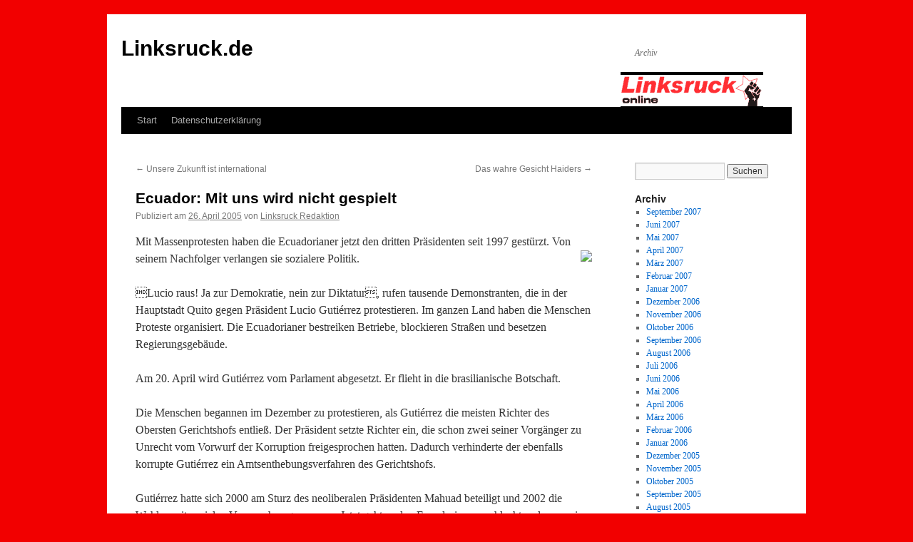

--- FILE ---
content_type: text/html; charset=UTF-8
request_url: https://www.linksruck.de/artikel_1443.html
body_size: 6435
content:
<!DOCTYPE html>
<html lang="de">
<head>
<meta charset="UTF-8" />
<title>
Ecuador: Mit uns wird nicht gespielt | Linksruck.de	</title>
<link rel="profile" href="http://gmpg.org/xfn/11" />
<link rel="stylesheet" type="text/css" media="all" href="https://www.linksruck.de/wp-content/themes/twentyten/style.css" />
<link rel='dns-prefetch' href='//s.w.org' />
<link rel="alternate" type="application/rss+xml" title="Linksruck.de &raquo; Feed" href="https://www.linksruck.de/feed" />
<link rel="alternate" type="application/rss+xml" title="Linksruck.de &raquo; Kommentar-Feed" href="https://www.linksruck.de/comments/feed" />
<link rel="alternate" type="application/rss+xml" title="Linksruck.de &raquo; Kommentar-Feed zu Ecuador: Mit uns wird nicht gespielt" href="https://www.linksruck.de/artikel_1443.html/feed" />
		<script type="text/javascript">
			window._wpemojiSettings = {"baseUrl":"https:\/\/s.w.org\/images\/core\/emoji\/11\/72x72\/","ext":".png","svgUrl":"https:\/\/s.w.org\/images\/core\/emoji\/11\/svg\/","svgExt":".svg","source":{"concatemoji":"https:\/\/www.linksruck.de\/wp-includes\/js\/wp-emoji-release.min.js?ver=4.9.28"}};
			!function(e,a,t){var n,r,o,i=a.createElement("canvas"),p=i.getContext&&i.getContext("2d");function s(e,t){var a=String.fromCharCode;p.clearRect(0,0,i.width,i.height),p.fillText(a.apply(this,e),0,0);e=i.toDataURL();return p.clearRect(0,0,i.width,i.height),p.fillText(a.apply(this,t),0,0),e===i.toDataURL()}function c(e){var t=a.createElement("script");t.src=e,t.defer=t.type="text/javascript",a.getElementsByTagName("head")[0].appendChild(t)}for(o=Array("flag","emoji"),t.supports={everything:!0,everythingExceptFlag:!0},r=0;r<o.length;r++)t.supports[o[r]]=function(e){if(!p||!p.fillText)return!1;switch(p.textBaseline="top",p.font="600 32px Arial",e){case"flag":return s([55356,56826,55356,56819],[55356,56826,8203,55356,56819])?!1:!s([55356,57332,56128,56423,56128,56418,56128,56421,56128,56430,56128,56423,56128,56447],[55356,57332,8203,56128,56423,8203,56128,56418,8203,56128,56421,8203,56128,56430,8203,56128,56423,8203,56128,56447]);case"emoji":return!s([55358,56760,9792,65039],[55358,56760,8203,9792,65039])}return!1}(o[r]),t.supports.everything=t.supports.everything&&t.supports[o[r]],"flag"!==o[r]&&(t.supports.everythingExceptFlag=t.supports.everythingExceptFlag&&t.supports[o[r]]);t.supports.everythingExceptFlag=t.supports.everythingExceptFlag&&!t.supports.flag,t.DOMReady=!1,t.readyCallback=function(){t.DOMReady=!0},t.supports.everything||(n=function(){t.readyCallback()},a.addEventListener?(a.addEventListener("DOMContentLoaded",n,!1),e.addEventListener("load",n,!1)):(e.attachEvent("onload",n),a.attachEvent("onreadystatechange",function(){"complete"===a.readyState&&t.readyCallback()})),(n=t.source||{}).concatemoji?c(n.concatemoji):n.wpemoji&&n.twemoji&&(c(n.twemoji),c(n.wpemoji)))}(window,document,window._wpemojiSettings);
		</script>
		<style type="text/css">
img.wp-smiley,
img.emoji {
	display: inline !important;
	border: none !important;
	box-shadow: none !important;
	height: 1em !important;
	width: 1em !important;
	margin: 0 .07em !important;
	vertical-align: -0.1em !important;
	background: none !important;
	padding: 0 !important;
}
</style>
<link rel='stylesheet' id='style-maintenance-css'  href='https://www.linksruck.de/wp-content/plugins/wp-ultimate-csv-importer/assets/css/style-maintenance.css?ver=4.9.28' type='text/css' media='all' />
<link rel='https://api.w.org/' href='https://www.linksruck.de/wp-json/' />
<link rel="EditURI" type="application/rsd+xml" title="RSD" href="https://www.linksruck.de/xmlrpc.php?rsd" />
<link rel="wlwmanifest" type="application/wlwmanifest+xml" href="https://www.linksruck.de/wp-includes/wlwmanifest.xml" /> 
<link rel='prev' title='Unsere Zukunft ist international' href='https://www.linksruck.de/artikel_1432.html' />
<link rel='next' title='Das wahre Gesicht Haiders' href='https://www.linksruck.de/artikel_1082.html' />
<meta name="generator" content="WordPress 4.9.28" />
<link rel="canonical" href="https://www.linksruck.de/artikel_1443.html" />
<link rel='shortlink' href='https://www.linksruck.de/?p=775' />
<link rel="alternate" type="application/json+oembed" href="https://www.linksruck.de/wp-json/oembed/1.0/embed?url=https%3A%2F%2Fwww.linksruck.de%2Fartikel_1443.html" />
<link rel="alternate" type="text/xml+oembed" href="https://www.linksruck.de/wp-json/oembed/1.0/embed?url=https%3A%2F%2Fwww.linksruck.de%2Fartikel_1443.html&#038;format=xml" />
<style type="text/css" id="custom-background-css">
body.custom-background { background-color: #f20000; }
</style>
</head>

<body class="post-template-default single single-post postid-775 single-format-standard custom-background">
<div id="wrapper" class="hfeed">
	<div id="header">
		<div id="masthead">
			<div id="branding" role="banner">
								<div id="site-title">
					<span>
						<a href="https://www.linksruck.de/" title="Linksruck.de" rel="home">Linksruck.de</a>
					</span>
				</div>
				<div id="site-description">Archiv</div>

										<img src="https://www.linksruck.de/wp-content/uploads/2018/06/logo.gif" width="200" height="44" alt="" />
								</div><!-- #branding -->

			<div id="access" role="navigation">
								<div class="skip-link screen-reader-text"><a href="#content" title="Springe zum Inhalt">Springe zum Inhalt</a></div>
								<div class="menu"><ul>
<li ><a href="https://www.linksruck.de/">Start</a></li><li class="page_item page-item-70"><a href="https://www.linksruck.de/datenschutzerklaerung">Datenschutzerklärung</a></li>
</ul></div>
			</div><!-- #access -->
		</div><!-- #masthead -->
	</div><!-- #header -->

	<div id="main">

		<div id="container">
			<div id="content" role="main">

			

				<div id="nav-above" class="navigation">
					<div class="nav-previous"><a href="https://www.linksruck.de/artikel_1432.html" rel="prev"><span class="meta-nav">&larr;</span> Unsere Zukunft ist international</a></div>
					<div class="nav-next"><a href="https://www.linksruck.de/artikel_1082.html" rel="next">Das wahre Gesicht Haiders <span class="meta-nav">&rarr;</span></a></div>
				</div><!-- #nav-above -->

				<div id="post-775" class="post-775 post type-post status-publish format-standard hentry category-international category-mittelamerika">
					<h1 class="entry-title">Ecuador: Mit uns wird nicht gespielt</h1>

					<div class="entry-meta">
						<span class="meta-prep meta-prep-author">Publiziert am</span> <a href="https://www.linksruck.de/artikel_1443.html" title="0:00" rel="bookmark"><span class="entry-date">26. April 2005</span></a> <span class="meta-sep">von</span> <span class="author vcard"><a class="url fn n" href="https://www.linksruck.de/artikel_author/admin3172" title="Zeige alle Artikel von Linksruck Redaktion">Linksruck Redaktion</a></span>					</div><!-- .entry-meta -->

					<div class="entry-content">
						<p>Mit Massenprotesten haben die Ecuadorianer jetzt den dritten Pr&auml;sidenten seit 1997 gest&uuml;rzt. Von seinem Nachfolger verlangen sie sozialere Politik.<img src="http://www.linksruck.de/bilder/suedamerika/ecuador2005revolution.jpg" align="right" border="0"></p>
<p class="abs">Lucio raus! Ja zur Demokratie, nein zur Diktatur, rufen tausende Demonstranten, die in der Hauptstadt Quito gegen Pr&auml;sident Lucio Gutiérrez protestieren. Im ganzen Land haben die Menschen Proteste organisiert. Die Ecuadorianer bestreiken Betriebe, blockieren Stra&szlig;en und besetzen Regierungsgeb&auml;ude.</p>
<p class="abs">Am 20. April wird Gutiérrez vom Parlament abgesetzt. Er flieht in die brasilianische Botschaft.</p>
<p class="abs">Die Menschen begannen im Dezember zu protestieren, als Gutiérrez die meisten Richter des Obersten Gerichtshofs entlie&szlig;. Der Pr&auml;sident setzte Richter ein, die schon zwei seiner Vorg&auml;nger zu Unrecht vom Vorwurf der Korruption freigesprochen hatten. Dadurch verhinderte der ebenfalls korrupte Gutiérrez ein Amtsenthebungsverfahren des Gerichtshofs.</p>
<p class="abs">Gutiérrez hatte sich 2000 am Sturz des neoliberalen Pr&auml;sidenten Mahuad beteiligt und 2002 die Wahlen mit sozialen Versprechen gewonnen. Jetzt geht es den Ecuadorianern schlechter als vor seiner Amtszeit. Offiziell sind &uuml;ber die H&auml;lfte der Menschen arm.</p>
<p class="abs">Der Staat nahm letztes Jahr allein durch den Verkauf von &Ouml;l &uuml;ber 800 Millionen Euro ein. Doch der Internationale W&auml;hrungsfonds (IWF) zwingt die Regierung, mit einem gro&szlig;en Teil dieses Geldes Zinsen zu zahlen.</p>
<p class="abs">Schon 2000 musste Ecuador den US-Dollar zur offiziellen W&auml;hrung machen, um die Inflation zu stoppen und seine Schulden in Dollar bezahlen zu k&ouml;nnen. Als Gegenleistung f&uuml;r den Dollar verlangten die USA einen Milit&auml;rst&uuml;tzpunkt in Ecuador, von dem die US-Armee Angriffe auf Kolumbien fliegt. Die letzten Monate verhandelte Gutiérrez mit den USA &uuml;ber eine Freihandelszone in Ecuador, in der US-Konzerne keine Steuern zahlen m&uuml;ssen.</p>
<p class="abs">Anfang des Jahres stellten die Menschen zwei gro&szlig;e Demonstrationen gegen seine Politik f&uuml;r Reiche auf die Beine. Der Pr&auml;sident befahl der Armee, die Demonstranten zu bek&auml;mpfen. Zwei wurden ermordet, dutzende verletzt.</p>
<p class="abs">Am 16. April verh&auml;ngte Gutiérrez den Ausnahmezustand &uuml;ber Quito. Damit erlaubte er Armee und der Polizei, brutaler gegen Demonstranten vorzugehen.</p>
<p class="abs">Trotzdem protestierten die Einwohner weiter. Vier Tage sp&auml;ter wurde Gutiérrez abgesetzt und sein Stellvertreter Palacio zum Pr&auml;sidenten ernannt. Viele Ecuadorianer glauben, dass er nicht viel ver&auml;ndern wird.</p>
<p class="abs">Auch Palacio setzte die Armee in Quito ein. Vorsicht, Palacio, mit Quito wird nicht gespielt, riefen die Demonstranten. Sie wollen gerechte Politik und mitbestimmen, was in Ecuador passiert. Wir werden die Proteste solange fortsetzen, bis die Regierung und das Establishment gegangen sind, sagte Luis Macas, der die Proteste mitorganisiert hat.</p>
											</div><!-- .entry-content -->

	
						<div class="entry-utility">
							Dieser Beitrag wurde unter <a href="https://www.linksruck.de/artikel_category/international" rel="category tag">International</a>, <a href="https://www.linksruck.de/artikel_category/mittelamerika" rel="category tag">Mittelamerika</a> veröffentlicht. Setze ein Lesezeichen auf den <a href="https://www.linksruck.de/artikel_1443.html" title="Permalink zu Ecuador: Mit uns wird nicht gespielt" rel="bookmark">Permalink</a>.													</div><!-- .entry-utility -->
					</div><!-- #post-## -->

					<div id="nav-below" class="navigation">
						<div class="nav-previous"><a href="https://www.linksruck.de/artikel_1432.html" rel="prev"><span class="meta-nav">&larr;</span> Unsere Zukunft ist international</a></div>
						<div class="nav-next"><a href="https://www.linksruck.de/artikel_1082.html" rel="next">Das wahre Gesicht Haiders <span class="meta-nav">&rarr;</span></a></div>
					</div><!-- #nav-below -->

					
			<div id="comments">




</div><!-- #comments -->

	
			</div><!-- #content -->
		</div><!-- #container -->


		<div id="primary" class="widget-area" role="complementary">
			<ul class="xoxo">

<li id="search-2" class="widget-container widget_search"><form role="search" method="get" id="searchform" class="searchform" action="https://www.linksruck.de/">
				<div>
					<label class="screen-reader-text" for="s">Suche nach:</label>
					<input type="text" value="" name="s" id="s" />
					<input type="submit" id="searchsubmit" value="Suchen" />
				</div>
			</form></li><li id="archives-2" class="widget-container widget_archive"><h3 class="widget-title">Archiv</h3>		<ul>
			<li><a href='https://www.linksruck.de/artikel_2007/09'>September 2007</a></li>
	<li><a href='https://www.linksruck.de/artikel_2007/06'>Juni 2007</a></li>
	<li><a href='https://www.linksruck.de/artikel_2007/05'>Mai 2007</a></li>
	<li><a href='https://www.linksruck.de/artikel_2007/04'>April 2007</a></li>
	<li><a href='https://www.linksruck.de/artikel_2007/03'>März 2007</a></li>
	<li><a href='https://www.linksruck.de/artikel_2007/02'>Februar 2007</a></li>
	<li><a href='https://www.linksruck.de/artikel_2007/01'>Januar 2007</a></li>
	<li><a href='https://www.linksruck.de/artikel_2006/12'>Dezember 2006</a></li>
	<li><a href='https://www.linksruck.de/artikel_2006/11'>November 2006</a></li>
	<li><a href='https://www.linksruck.de/artikel_2006/10'>Oktober 2006</a></li>
	<li><a href='https://www.linksruck.de/artikel_2006/09'>September 2006</a></li>
	<li><a href='https://www.linksruck.de/artikel_2006/08'>August 2006</a></li>
	<li><a href='https://www.linksruck.de/artikel_2006/07'>Juli 2006</a></li>
	<li><a href='https://www.linksruck.de/artikel_2006/06'>Juni 2006</a></li>
	<li><a href='https://www.linksruck.de/artikel_2006/05'>Mai 2006</a></li>
	<li><a href='https://www.linksruck.de/artikel_2006/04'>April 2006</a></li>
	<li><a href='https://www.linksruck.de/artikel_2006/03'>März 2006</a></li>
	<li><a href='https://www.linksruck.de/artikel_2006/02'>Februar 2006</a></li>
	<li><a href='https://www.linksruck.de/artikel_2006/01'>Januar 2006</a></li>
	<li><a href='https://www.linksruck.de/artikel_2005/12'>Dezember 2005</a></li>
	<li><a href='https://www.linksruck.de/artikel_2005/11'>November 2005</a></li>
	<li><a href='https://www.linksruck.de/artikel_2005/10'>Oktober 2005</a></li>
	<li><a href='https://www.linksruck.de/artikel_2005/09'>September 2005</a></li>
	<li><a href='https://www.linksruck.de/artikel_2005/08'>August 2005</a></li>
	<li><a href='https://www.linksruck.de/artikel_2005/07'>Juli 2005</a></li>
	<li><a href='https://www.linksruck.de/artikel_2005/06'>Juni 2005</a></li>
	<li><a href='https://www.linksruck.de/artikel_2005/05'>Mai 2005</a></li>
	<li><a href='https://www.linksruck.de/artikel_2005/04'>April 2005</a></li>
	<li><a href='https://www.linksruck.de/artikel_2005/03'>März 2005</a></li>
	<li><a href='https://www.linksruck.de/artikel_2005/02'>Februar 2005</a></li>
	<li><a href='https://www.linksruck.de/artikel_2005/01'>Januar 2005</a></li>
	<li><a href='https://www.linksruck.de/artikel_2004/12'>Dezember 2004</a></li>
	<li><a href='https://www.linksruck.de/artikel_2004/11'>November 2004</a></li>
	<li><a href='https://www.linksruck.de/artikel_2004/10'>Oktober 2004</a></li>
	<li><a href='https://www.linksruck.de/artikel_2004/09'>September 2004</a></li>
	<li><a href='https://www.linksruck.de/artikel_2004/08'>August 2004</a></li>
	<li><a href='https://www.linksruck.de/artikel_2004/07'>Juli 2004</a></li>
	<li><a href='https://www.linksruck.de/artikel_2004/06'>Juni 2004</a></li>
	<li><a href='https://www.linksruck.de/artikel_2004/05'>Mai 2004</a></li>
	<li><a href='https://www.linksruck.de/artikel_2004/04'>April 2004</a></li>
	<li><a href='https://www.linksruck.de/artikel_2004/03'>März 2004</a></li>
	<li><a href='https://www.linksruck.de/artikel_2004/02'>Februar 2004</a></li>
	<li><a href='https://www.linksruck.de/artikel_2004/01'>Januar 2004</a></li>
	<li><a href='https://www.linksruck.de/artikel_2003/12'>Dezember 2003</a></li>
	<li><a href='https://www.linksruck.de/artikel_2003/11'>November 2003</a></li>
	<li><a href='https://www.linksruck.de/artikel_2003/10'>Oktober 2003</a></li>
	<li><a href='https://www.linksruck.de/artikel_2003/09'>September 2003</a></li>
	<li><a href='https://www.linksruck.de/artikel_2003/08'>August 2003</a></li>
	<li><a href='https://www.linksruck.de/artikel_2003/07'>Juli 2003</a></li>
	<li><a href='https://www.linksruck.de/artikel_2003/06'>Juni 2003</a></li>
	<li><a href='https://www.linksruck.de/artikel_2003/05'>Mai 2003</a></li>
	<li><a href='https://www.linksruck.de/artikel_2003/04'>April 2003</a></li>
	<li><a href='https://www.linksruck.de/artikel_2003/03'>März 2003</a></li>
	<li><a href='https://www.linksruck.de/artikel_2003/02'>Februar 2003</a></li>
	<li><a href='https://www.linksruck.de/artikel_2003/01'>Januar 2003</a></li>
	<li><a href='https://www.linksruck.de/artikel_2002/12'>Dezember 2002</a></li>
	<li><a href='https://www.linksruck.de/artikel_2002/11'>November 2002</a></li>
	<li><a href='https://www.linksruck.de/artikel_2002/10'>Oktober 2002</a></li>
	<li><a href='https://www.linksruck.de/artikel_2002/09'>September 2002</a></li>
	<li><a href='https://www.linksruck.de/artikel_2002/08'>August 2002</a></li>
	<li><a href='https://www.linksruck.de/artikel_2002/07'>Juli 2002</a></li>
	<li><a href='https://www.linksruck.de/artikel_2002/06'>Juni 2002</a></li>
	<li><a href='https://www.linksruck.de/artikel_2002/05'>Mai 2002</a></li>
	<li><a href='https://www.linksruck.de/artikel_2002/04'>April 2002</a></li>
	<li><a href='https://www.linksruck.de/artikel_2002/03'>März 2002</a></li>
	<li><a href='https://www.linksruck.de/artikel_2002/02'>Februar 2002</a></li>
	<li><a href='https://www.linksruck.de/artikel_2002/01'>Januar 2002</a></li>
	<li><a href='https://www.linksruck.de/artikel_2001/12'>Dezember 2001</a></li>
	<li><a href='https://www.linksruck.de/artikel_2001/11'>November 2001</a></li>
	<li><a href='https://www.linksruck.de/artikel_2001/10'>Oktober 2001</a></li>
	<li><a href='https://www.linksruck.de/artikel_2001/09'>September 2001</a></li>
	<li><a href='https://www.linksruck.de/artikel_2001/08'>August 2001</a></li>
	<li><a href='https://www.linksruck.de/artikel_2001/07'>Juli 2001</a></li>
	<li><a href='https://www.linksruck.de/artikel_2001/06'>Juni 2001</a></li>
	<li><a href='https://www.linksruck.de/artikel_2001/05'>Mai 2001</a></li>
	<li><a href='https://www.linksruck.de/artikel_2001/04'>April 2001</a></li>
	<li><a href='https://www.linksruck.de/artikel_2001/03'>März 2001</a></li>
	<li><a href='https://www.linksruck.de/artikel_2001/02'>Februar 2001</a></li>
	<li><a href='https://www.linksruck.de/artikel_2001/01'>Januar 2001</a></li>
	<li><a href='https://www.linksruck.de/artikel_2000/12'>Dezember 2000</a></li>
	<li><a href='https://www.linksruck.de/artikel_2000/11'>November 2000</a></li>
	<li><a href='https://www.linksruck.de/artikel_2000/10'>Oktober 2000</a></li>
	<li><a href='https://www.linksruck.de/artikel_2000/09'>September 2000</a></li>
	<li><a href='https://www.linksruck.de/artikel_2000/08'>August 2000</a></li>
	<li><a href='https://www.linksruck.de/artikel_2000/07'>Juli 2000</a></li>
	<li><a href='https://www.linksruck.de/artikel_2000/06'>Juni 2000</a></li>
	<li><a href='https://www.linksruck.de/artikel_2000/05'>Mai 2000</a></li>
	<li><a href='https://www.linksruck.de/artikel_2000/04'>April 2000</a></li>
	<li><a href='https://www.linksruck.de/artikel_2000/03'>März 2000</a></li>
	<li><a href='https://www.linksruck.de/artikel_2000/02'>Februar 2000</a></li>
	<li><a href='https://www.linksruck.de/artikel_2000/01'>Januar 2000</a></li>
	<li><a href='https://www.linksruck.de/artikel_1999/12'>Dezember 1999</a></li>
	<li><a href='https://www.linksruck.de/artikel_1999/11'>November 1999</a></li>
	<li><a href='https://www.linksruck.de/artikel_1999/10'>Oktober 1999</a></li>
	<li><a href='https://www.linksruck.de/artikel_1999/09'>September 1999</a></li>
	<li><a href='https://www.linksruck.de/artikel_1999/08'>August 1999</a></li>
	<li><a href='https://www.linksruck.de/artikel_1999/07'>Juli 1999</a></li>
	<li><a href='https://www.linksruck.de/artikel_1999/06'>Juni 1999</a></li>
	<li><a href='https://www.linksruck.de/artikel_1999/05'>Mai 1999</a></li>
	<li><a href='https://www.linksruck.de/artikel_1999/04'>April 1999</a></li>
	<li><a href='https://www.linksruck.de/artikel_1999/03'>März 1999</a></li>
	<li><a href='https://www.linksruck.de/artikel_1999/02'>Februar 1999</a></li>
	<li><a href='https://www.linksruck.de/artikel_1998/11'>November 1998</a></li>
	<li><a href='https://www.linksruck.de/artikel_1998/05'>Mai 1998</a></li>
	<li><a href='https://www.linksruck.de/artikel_1997/12'>Dezember 1997</a></li>
	<li><a href='https://www.linksruck.de/artikel_1997/08'>August 1997</a></li>
	<li><a href='https://www.linksruck.de/artikel_1997/06'>Juni 1997</a></li>
	<li><a href='https://www.linksruck.de/artikel_1997/02'>Februar 1997</a></li>
	<li><a href='https://www.linksruck.de/artikel_1988/08'>August 1988</a></li>
		</ul>
		</li><li id="categories-2" class="widget-container widget_categories"><h3 class="widget-title">Kategorien</h3>		<ul>
	<li class="cat-item cat-item-16"><a href="https://www.linksruck.de/artikel_category/afrika" >Afrika</a>
</li>
	<li class="cat-item cat-item-1"><a href="https://www.linksruck.de/artikel_category/allgemein" >Allgemein</a>
</li>
	<li class="cat-item cat-item-38"><a href="https://www.linksruck.de/artikel_category/anti-atom-bewegung" >Anti-Atom-Bewegung</a>
</li>
	<li class="cat-item cat-item-27"><a href="https://www.linksruck.de/artikel_category/anti-kriegs-bewegung" >Anti-Kriegs-Bewegung</a>
</li>
	<li class="cat-item cat-item-55"><a href="https://www.linksruck.de/artikel_category/anti-nazi-bewegung-in-der-brd" >Anti-Nazi-Bewegung in der BRD</a>
</li>
	<li class="cat-item cat-item-54"><a href="https://www.linksruck.de/artikel_category/antifaschismus" >Antifaschismus</a>
</li>
	<li class="cat-item cat-item-43"><a href="https://www.linksruck.de/artikel_category/antikapitalismus" >Antikapitalismus</a>
</li>
	<li class="cat-item cat-item-58"><a href="https://www.linksruck.de/artikel_category/arbeiterbewegung" >Arbeiterbewegung</a>
</li>
	<li class="cat-item cat-item-49"><a href="https://www.linksruck.de/artikel_category/asien" >Asien</a>
</li>
	<li class="cat-item cat-item-48"><a href="https://www.linksruck.de/artikel_category/bildung" >Bildung</a>
</li>
	<li class="cat-item cat-item-34"><a href="https://www.linksruck.de/artikel_category/boerse" >Börse</a>
</li>
	<li class="cat-item cat-item-10"><a href="https://www.linksruck.de/artikel_category/buchrezensionen" >Buchrezensionen</a>
</li>
	<li class="cat-item cat-item-71"><a href="https://www.linksruck.de/artikel_category/ddr" >DDR</a>
</li>
	<li class="cat-item cat-item-9"><a href="https://www.linksruck.de/artikel_category/deutschland" >Deutschland</a>
</li>
	<li class="cat-item cat-item-2"><a href="https://www.linksruck.de/artikel_category/europa" >Europa</a>
</li>
	<li class="cat-item cat-item-4"><a href="https://www.linksruck.de/artikel_category/filmkritik" >Filmkritik</a>
</li>
	<li class="cat-item cat-item-29"><a href="https://www.linksruck.de/artikel_category/frauenbefreiung" >Frauenbefreiung</a>
</li>
	<li class="cat-item cat-item-72"><a href="https://www.linksruck.de/artikel_category/geschichte" >Geschichte</a>
</li>
	<li class="cat-item cat-item-57"><a href="https://www.linksruck.de/artikel_category/gewerkschaften" >Gewerkschaften</a>
</li>
	<li class="cat-item cat-item-60"><a href="https://www.linksruck.de/artikel_category/globalisierungskritik" >Globalisierungskritik</a>
</li>
	<li class="cat-item cat-item-37"><a href="https://www.linksruck.de/artikel_category/grosskonzerne-und-privatisierung" >Großkonzerne und Privatisierung</a>
</li>
	<li class="cat-item cat-item-7"><a href="https://www.linksruck.de/artikel_category/imperialismus" >Imperialismus</a>
</li>
	<li class="cat-item cat-item-3"><a href="https://www.linksruck.de/artikel_category/international" >International</a>
</li>
	<li class="cat-item cat-item-42"><a href="https://www.linksruck.de/artikel_category/ist-gewalt-ein-legitimes-mittel" >Ist Gewalt ein legitimes Mittel?</a>
</li>
	<li class="cat-item cat-item-56"><a href="https://www.linksruck.de/artikel_category/kosovo" >Kosovo</a>
</li>
	<li class="cat-item cat-item-5"><a href="https://www.linksruck.de/artikel_category/kultur" >Kultur</a>
</li>
	<li class="cat-item cat-item-41"><a href="https://www.linksruck.de/artikel_category/lebensmittel-und-gesundheit" >Lebensmittel und Gesundheit</a>
</li>
	<li class="cat-item cat-item-50"><a href="https://www.linksruck.de/artikel_category/linkspartei" >Linkspartei</a>
</li>
	<li class="cat-item cat-item-35"><a href="https://www.linksruck.de/artikel_category/marktwahnsinn" >Marktwahnsinn</a>
</li>
	<li class="cat-item cat-item-12"><a href="https://www.linksruck.de/artikel_category/mittelamerika" >Mittelamerika</a>
</li>
	<li class="cat-item cat-item-76"><a href="https://www.linksruck.de/artikel_category/mumia-abu-jamal" >Mumia Abu-Jamal</a>
</li>
	<li class="cat-item cat-item-19"><a href="https://www.linksruck.de/artikel_category/musik" >Musik</a>
</li>
	<li class="cat-item cat-item-20"><a href="https://www.linksruck.de/artikel_category/naher-und-mittlerer-osten" >Naher und Mittlerer Osten</a>
</li>
	<li class="cat-item cat-item-15"><a href="https://www.linksruck.de/artikel_category/nahost-afghanistan" >Nahost: Afghanistan</a>
</li>
	<li class="cat-item cat-item-18"><a href="https://www.linksruck.de/artikel_category/nahost-irak" >Nahost: Irak</a>
</li>
	<li class="cat-item cat-item-52"><a href="https://www.linksruck.de/artikel_category/nahost-iran" >Nahost: Iran</a>
</li>
	<li class="cat-item cat-item-11"><a href="https://www.linksruck.de/artikel_category/nahost-israel-palaestina" >Nahost: Israel / Palästina</a>
</li>
	<li class="cat-item cat-item-53"><a href="https://www.linksruck.de/artikel_category/neue-rechte-in-europa" >Neue Rechte in Europa</a>
</li>
	<li class="cat-item cat-item-23"><a href="https://www.linksruck.de/artikel_category/nordamerika" >Nordamerika</a>
</li>
	<li class="cat-item cat-item-74"><a href="https://www.linksruck.de/artikel_category/organisation" >Organisation</a>
</li>
	<li class="cat-item cat-item-51"><a href="https://www.linksruck.de/artikel_category/parlament-wahlen" >Parlament &amp; Wahlen</a>
</li>
	<li class="cat-item cat-item-46"><a href="https://www.linksruck.de/artikel_category/pds" >PDS</a>
</li>
	<li class="cat-item cat-item-77"><a href="https://www.linksruck.de/artikel_category/rassismus" >Rassismus</a>
</li>
	<li class="cat-item cat-item-33"><a href="https://www.linksruck.de/artikel_category/sozialdemokratie-und-reformismus" >Sozialdemokratie und Reformismus</a>
</li>
	<li class="cat-item cat-item-59"><a href="https://www.linksruck.de/artikel_category/sozialforen" >Sozialforen</a>
</li>
	<li class="cat-item cat-item-32"><a href="https://www.linksruck.de/artikel_category/spd" >SPD</a>
</li>
	<li class="cat-item cat-item-44"><a href="https://www.linksruck.de/artikel_category/staat-und-parlament" >Staat und Parlament</a>
</li>
	<li class="cat-item cat-item-47"><a href="https://www.linksruck.de/artikel_category/studentenproteste" >Studentenproteste</a>
</li>
	<li class="cat-item cat-item-78"><a href="https://www.linksruck.de/artikel_category/sued-ost-asien" >Süd-Ost-Asien</a>
</li>
	<li class="cat-item cat-item-8"><a href="https://www.linksruck.de/artikel_category/suedamerika" >Südamerika</a>
</li>
	<li class="cat-item cat-item-28"><a href="https://www.linksruck.de/artikel_category/theorie-hintergruende" >Theorie &amp; Hintergründe</a>
</li>
	<li class="cat-item cat-item-73"><a href="https://www.linksruck.de/artikel_category/ueber-linksruck" >über Linksruck</a>
</li>
	<li class="cat-item cat-item-39"><a href="https://www.linksruck.de/artikel_category/umweltschutz" >Umweltschutz</a>
</li>
	<li class="cat-item cat-item-69"><a href="https://www.linksruck.de/artikel_category/unis-und-hochschulen" >Unis und Hochschulen</a>
</li>
	<li class="cat-item cat-item-6"><a href="https://www.linksruck.de/artikel_category/uno" >UNO</a>
</li>
	<li class="cat-item cat-item-13"><a href="https://www.linksruck.de/artikel_category/usa" >USA</a>
</li>
	<li class="cat-item cat-item-36"><a href="https://www.linksruck.de/artikel_category/warum-gibt-es-wirtschaftskrisen" >Warum gibt es Wirtschaftskrisen?</a>
</li>
	<li class="cat-item cat-item-70"><a href="https://www.linksruck.de/artikel_category/weimarer-republik-und-3-reich" >Weimarer Republik und 3. Reich</a>
</li>
	<li class="cat-item cat-item-45"><a href="https://www.linksruck.de/artikel_category/woher-kommen-die-ideen-der-menschen" >Woher kommen die Ideen der Menschen?</a>
</li>
		</ul>
</li>			</ul>
		</div><!-- #primary .widget-area -->

	</div><!-- #main -->

	<div id="footer" role="contentinfo">
		<div id="colophon">



			<div id="site-info">
				<a href="https://www.linksruck.de/" title="Linksruck.de" rel="home">
					Linksruck.de				</a>
				<span role="separator" aria-hidden="true"></span><a class="privacy-policy-link" href="https://www.linksruck.de/datenschutzerklaerung">Datenschutzerklärung</a>			</div><!-- #site-info -->

			<div id="site-generator">
								<a href="https://de.wordpress.org/" class="imprint" title="Semantic Personal Publishing Platform">
					Proudly powered by WordPress.				</a>
			</div><!-- #site-generator -->

		</div><!-- #colophon -->
	</div><!-- #footer -->

</div><!-- #wrapper -->

<script type='text/javascript' src='https://www.linksruck.de/wp-includes/js/wp-embed.min.js?ver=4.9.28'></script>
</body>
</html>
